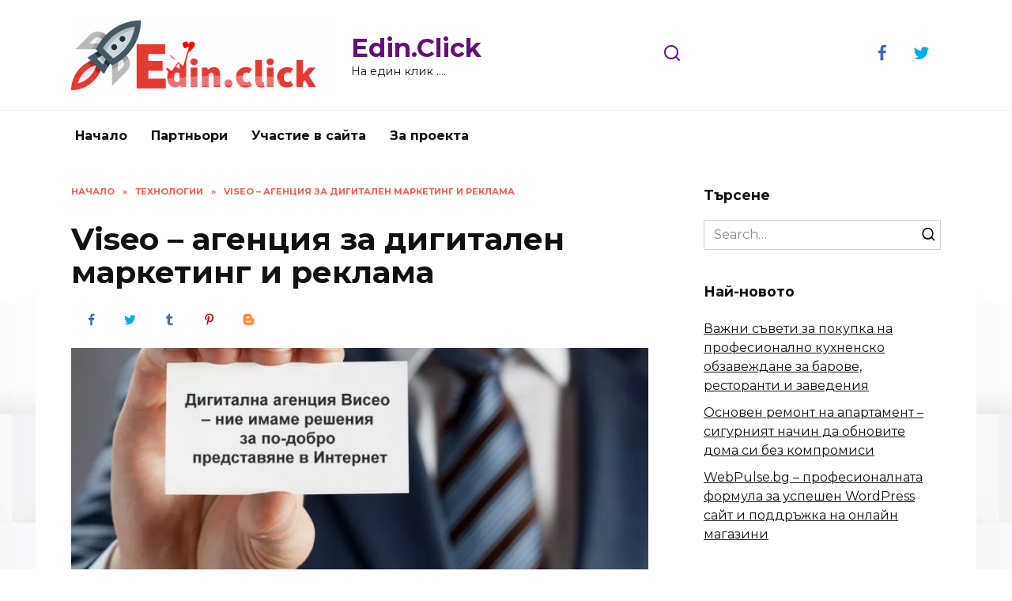

--- FILE ---
content_type: text/html; charset=UTF-8
request_url: https://edin.click/viseo-digital-agency.html
body_size: 16781
content:
<!doctype html>
<html lang="en-US">
<head>
	<meta charset="UTF-8">
	<meta name="viewport" content="width=device-width, initial-scale=1">

	
	<!-- This site is optimized with the Yoast SEO Premium plugin v15.3 - https://yoast.com/wordpress/plugins/seo/ -->
	<title>Viseo - агенция за дигитален маркетинг и реклама - Edin.Click</title>
	<meta name="description" content="Качествена агенция за дигитален маркетинг -VISEO LTD" />
	<meta name="robots" content="index, follow, max-snippet:-1, max-image-preview:large, max-video-preview:-1" />
	<link rel="canonical" href="https://edin.click/viseo-digital-agency.html" />
	<meta property="og:locale" content="en_US" />
	<meta property="og:type" content="article" />
	<meta property="og:title" content="Viseo - агенция за дигитален маркетинг и реклама - Edin.Click" />
	<meta property="og:description" content="Качествена агенция за дигитален маркетинг -VISEO LTD" />
	<meta property="og:url" content="https://edin.click/viseo-digital-agency.html" />
	<meta property="og:site_name" content="Edin.Click" />
	<meta property="article:published_time" content="2022-01-27T06:24:12+00:00" />
	<meta property="article:modified_time" content="2022-01-27T06:24:46+00:00" />
	<meta property="og:image" content="https://edin.click/wp-content/uploads/2022/01/Дигитална-агенция-Висео-–-ние-имаме-решения-за-по-добро-представяне-в-Интернет.jpg" />
	<meta property="og:image:width" content="934" />
	<meta property="og:image:height" content="656" />
	<meta name="twitter:card" content="summary_large_image" />
	<meta name="twitter:label1" content="Written by">
	<meta name="twitter:data1" content="admin">
	<meta name="twitter:label2" content="Est. reading time">
	<meta name="twitter:data2" content="0 minutes">
	<script type="application/ld+json" class="yoast-schema-graph">{"@context":"https://schema.org","@graph":[{"@type":"WebSite","@id":"https://edin.click/#website","url":"https://edin.click/","name":"Edin.Click","description":"\u041d\u0430 \u0435\u0434\u0438\u043d \u043a\u043b\u0438\u043a ....","potentialAction":[{"@type":"SearchAction","target":"https://edin.click/?s={search_term_string}","query-input":"required name=search_term_string"}],"inLanguage":"en-US"},{"@type":"ImageObject","@id":"https://edin.click/viseo-digital-agency.html#primaryimage","inLanguage":"en-US","url":"https://edin.click/wp-content/uploads/2022/01/\u0414\u0438\u0433\u0438\u0442\u0430\u043b\u043d\u0430-\u0430\u0433\u0435\u043d\u0446\u0438\u044f-\u0412\u0438\u0441\u0435\u043e-\u2013-\u043d\u0438\u0435-\u0438\u043c\u0430\u043c\u0435-\u0440\u0435\u0448\u0435\u043d\u0438\u044f-\u0437\u0430-\u043f\u043e-\u0434\u043e\u0431\u0440\u043e-\u043f\u0440\u0435\u0434\u0441\u0442\u0430\u0432\u044f\u043d\u0435-\u0432-\u0418\u043d\u0442\u0435\u0440\u043d\u0435\u0442.jpg","width":934,"height":656,"caption":"\u0414\u0438\u0433\u0438\u0442\u0430\u043b\u043d\u0430 \u0430\u0433\u0435\u043d\u0446\u0438\u044f \u0412\u0418\u0421\u0415\u041e"},{"@type":"WebPage","@id":"https://edin.click/viseo-digital-agency.html#webpage","url":"https://edin.click/viseo-digital-agency.html","name":"Viseo - \u0430\u0433\u0435\u043d\u0446\u0438\u044f \u0437\u0430 \u0434\u0438\u0433\u0438\u0442\u0430\u043b\u0435\u043d \u043c\u0430\u0440\u043a\u0435\u0442\u0438\u043d\u0433 \u0438 \u0440\u0435\u043a\u043b\u0430\u043c\u0430 - Edin.Click","isPartOf":{"@id":"https://edin.click/#website"},"primaryImageOfPage":{"@id":"https://edin.click/viseo-digital-agency.html#primaryimage"},"datePublished":"2022-01-27T06:24:12+00:00","dateModified":"2022-01-27T06:24:46+00:00","author":{"@id":"https://edin.click/#/schema/person/22b44107b86d6d5800b96a3bd62a1d73"},"description":"\u041a\u0430\u0447\u0435\u0441\u0442\u0432\u0435\u043d\u0430 \u0430\u0433\u0435\u043d\u0446\u0438\u044f \u0437\u0430 \u0434\u0438\u0433\u0438\u0442\u0430\u043b\u0435\u043d \u043c\u0430\u0440\u043a\u0435\u0442\u0438\u043d\u0433 -VISEO LTD","inLanguage":"en-US","potentialAction":[{"@type":"ReadAction","target":["https://edin.click/viseo-digital-agency.html"]}]},{"@type":"Person","@id":"https://edin.click/#/schema/person/22b44107b86d6d5800b96a3bd62a1d73","name":"admin","image":{"@type":"ImageObject","@id":"https://edin.click/#personlogo","inLanguage":"en-US","url":"https://secure.gravatar.com/avatar/e627b7bc48c85e5fb5eccf9bb576c034?s=96&d=mm&r=g","caption":"admin"},"sameAs":["http://edin.click"]}]}</script>
	<!-- / Yoast SEO Premium plugin. -->


<link rel='dns-prefetch' href='//fonts.googleapis.com' />
<link rel='dns-prefetch' href='//s.w.org' />
<link rel="alternate" type="application/rss+xml" title="Edin.Click &raquo; Viseo &#8211; агенция за дигитален маркетинг и реклама Comments Feed" href="https://edin.click/viseo-digital-agency.html/feed" />
		<script type="text/javascript">
			window._wpemojiSettings = {"baseUrl":"https:\/\/s.w.org\/images\/core\/emoji\/13.0.0\/72x72\/","ext":".png","svgUrl":"https:\/\/s.w.org\/images\/core\/emoji\/13.0.0\/svg\/","svgExt":".svg","source":{"concatemoji":"https:\/\/edin.click\/wp-includes\/js\/wp-emoji-release.min.js?ver=5.5.3"}};
			!function(e,a,t){var r,n,o,i,p=a.createElement("canvas"),s=p.getContext&&p.getContext("2d");function c(e,t){var a=String.fromCharCode;s.clearRect(0,0,p.width,p.height),s.fillText(a.apply(this,e),0,0);var r=p.toDataURL();return s.clearRect(0,0,p.width,p.height),s.fillText(a.apply(this,t),0,0),r===p.toDataURL()}function l(e){if(!s||!s.fillText)return!1;switch(s.textBaseline="top",s.font="600 32px Arial",e){case"flag":return!c([127987,65039,8205,9895,65039],[127987,65039,8203,9895,65039])&&(!c([55356,56826,55356,56819],[55356,56826,8203,55356,56819])&&!c([55356,57332,56128,56423,56128,56418,56128,56421,56128,56430,56128,56423,56128,56447],[55356,57332,8203,56128,56423,8203,56128,56418,8203,56128,56421,8203,56128,56430,8203,56128,56423,8203,56128,56447]));case"emoji":return!c([55357,56424,8205,55356,57212],[55357,56424,8203,55356,57212])}return!1}function d(e){var t=a.createElement("script");t.src=e,t.defer=t.type="text/javascript",a.getElementsByTagName("head")[0].appendChild(t)}for(i=Array("flag","emoji"),t.supports={everything:!0,everythingExceptFlag:!0},o=0;o<i.length;o++)t.supports[i[o]]=l(i[o]),t.supports.everything=t.supports.everything&&t.supports[i[o]],"flag"!==i[o]&&(t.supports.everythingExceptFlag=t.supports.everythingExceptFlag&&t.supports[i[o]]);t.supports.everythingExceptFlag=t.supports.everythingExceptFlag&&!t.supports.flag,t.DOMReady=!1,t.readyCallback=function(){t.DOMReady=!0},t.supports.everything||(n=function(){t.readyCallback()},a.addEventListener?(a.addEventListener("DOMContentLoaded",n,!1),e.addEventListener("load",n,!1)):(e.attachEvent("onload",n),a.attachEvent("onreadystatechange",function(){"complete"===a.readyState&&t.readyCallback()})),(r=t.source||{}).concatemoji?d(r.concatemoji):r.wpemoji&&r.twemoji&&(d(r.twemoji),d(r.wpemoji)))}(window,document,window._wpemojiSettings);
		</script>
		<style type="text/css">
img.wp-smiley,
img.emoji {
	display: inline !important;
	border: none !important;
	box-shadow: none !important;
	height: 1em !important;
	width: 1em !important;
	margin: 0 .07em !important;
	vertical-align: -0.1em !important;
	background: none !important;
	padding: 0 !important;
}
</style>
	<link rel='stylesheet' id='wp-block-library-css'  href='https://edin.click/wp-includes/css/dist/block-library/style.min.css?ver=5.5.3'  media='all' />
<link rel='stylesheet' id='wp-block-library-theme-css'  href='https://edin.click/wp-includes/css/dist/block-library/theme.min.css?ver=5.5.3'  media='all' />
<link rel='stylesheet' id='google-fonts-css'  href='https://fonts.googleapis.com/css?family=Montserrat%3A400%2C400i%2C700&#038;subset=cyrillic&#038;display=swap&#038;ver=5.5.3'  media='all' />
<link rel='stylesheet' id='reboot-style-css'  href='https://edin.click/wp-content/themes/reboot/reboot/assets/css/style.min.css?ver=1.4.3'  media='all' />
<script  src='https://edin.click/wp-includes/js/jquery/jquery.js?ver=1.12.4-wp' id='jquery-core-js'></script>
<link rel="https://api.w.org/" href="https://edin.click/wp-json/" /><link rel="alternate" type="application/json" href="https://edin.click/wp-json/wp/v2/posts/8857" /><link rel="EditURI" type="application/rsd+xml" title="RSD" href="https://edin.click/xmlrpc.php?rsd" />
<link rel="wlwmanifest" type="application/wlwmanifest+xml" href="https://edin.click/wp-includes/wlwmanifest.xml" /> 
<meta name="generator" content="WordPress 5.5.3" />
<link rel='shortlink' href='https://edin.click/?p=8857' />
<link rel="alternate" type="application/json+oembed" href="https://edin.click/wp-json/oembed/1.0/embed?url=https%3A%2F%2Fedin.click%2Fviseo-digital-agency.html" />
<link rel="alternate" type="text/xml+oembed" href="https://edin.click/wp-json/oembed/1.0/embed?url=https%3A%2F%2Fedin.click%2Fviseo-digital-agency.html&#038;format=xml" />
<link rel="preload" href="https://edin.click/wp-content/themes/reboot/reboot/assets/fonts/wpshop-core.ttf" as="font" crossorigin>
    <style>@media (min-width: 768px){.site-header{padding-top:20px}}@media (min-width: 768px){.site-header{padding-bottom:20px}}.scrolltop{width:70px}.scrolltop{height:59px}::selection, .card-slider__category, .card-slider-container .swiper-pagination-bullet-active, .post-card--grid .post-card__thumbnail:before, .post-card:not(.post-card--small) .post-card__thumbnail a:before, .post-card:not(.post-card--small) .post-card__category,  .post-box--high .post-box__category span, .post-box--wide .post-box__category span, .page-separator, .pagination .nav-links .page-numbers:not(.dots):not(.current):before, .btn, .btn-primary:hover, .btn-primary:not(:disabled):not(.disabled).active, .btn-primary:not(:disabled):not(.disabled):active, .show>.btn-primary.dropdown-toggle, .comment-respond .form-submit input, .page-links__item{background-color:#e53a34}.entry-image--big .entry-image__body .post-card__category a, .home-text ul:not([class])>li:before, .page-content ul:not([class])>li:before, .taxonomy-description ul:not([class])>li:before, .widget-area .widget_categories ul.menu li a:before, .widget-area .widget_categories ul.menu li span:before, .widget-area .widget_categories>ul li a:before, .widget-area .widget_categories>ul li span:before, .widget-area .widget_nav_menu ul.menu li a:before, .widget-area .widget_nav_menu ul.menu li span:before, .widget-area .widget_nav_menu>ul li a:before, .widget-area .widget_nav_menu>ul li span:before, .page-links .page-numbers:not(.dots):not(.current):before, .page-links .post-page-numbers:not(.dots):not(.current):before, .pagination .nav-links .page-numbers:not(.dots):not(.current):before, .pagination .nav-links .post-page-numbers:not(.dots):not(.current):before, .entry-image--full .entry-image__body .post-card__category a, .entry-image--fullscreen .entry-image__body .post-card__category a, .entry-image--wide .entry-image__body .post-card__category a{background-color:#e53a34}.comment-respond input:focus, select:focus, textarea:focus, .post-card--grid.post-card--thumbnail-no, .post-card--standard:after, .post-card--related.post-card--thumbnail-no:hover, .spoiler-box, .btn-primary, .btn-primary:hover, .btn-primary:not(:disabled):not(.disabled).active, .btn-primary:not(:disabled):not(.disabled):active, .show>.btn-primary.dropdown-toggle, .inp:focus, .entry-tag:focus, .entry-tag:hover, .search-screen .search-form .search-field:focus, .entry-content ul:not([class])>li:before, .text-content ul:not([class])>li:before, .page-content ul:not([class])>li:before, .taxonomy-description ul:not([class])>li:before, .entry-content blockquote,
        .input:focus, input[type=color]:focus, input[type=date]:focus, input[type=datetime-local]:focus, input[type=datetime]:focus, input[type=email]:focus, input[type=month]:focus, input[type=number]:focus, input[type=password]:focus, input[type=range]:focus, input[type=search]:focus, input[type=tel]:focus, input[type=text]:focus, input[type=time]:focus, input[type=url]:focus, input[type=week]:focus, select:focus, textarea:focus{border-color:#e53a34 !important}.post-card--small .post-card__category, .post-card__author:before, .post-card__comments:before, .post-card__date:before, .post-card__like:before, .post-card__views:before, .entry-author:before, .entry-date:before, .entry-time:before, .entry-views:before, .entry-content ol:not([class])>li:before, .text-content ol:not([class])>li:before, .entry-content blockquote:before, .spoiler-box__title:after, .search-icon:hover:before, .search-form .search-submit:hover:before, .star-rating-item.hover,
        .comment-list .bypostauthor>.comment-body .comment-author:after,
        .breadcrumb a, .breadcrumb span,
        .search-screen .search-form .search-submit:before, 
        .star-rating--score-1:not(.hover) .star-rating-item:nth-child(1),
        .star-rating--score-2:not(.hover) .star-rating-item:nth-child(1), .star-rating--score-2:not(.hover) .star-rating-item:nth-child(2),
        .star-rating--score-3:not(.hover) .star-rating-item:nth-child(1), .star-rating--score-3:not(.hover) .star-rating-item:nth-child(2), .star-rating--score-3:not(.hover) .star-rating-item:nth-child(3),
        .star-rating--score-4:not(.hover) .star-rating-item:nth-child(1), .star-rating--score-4:not(.hover) .star-rating-item:nth-child(2), .star-rating--score-4:not(.hover) .star-rating-item:nth-child(3), .star-rating--score-4:not(.hover) .star-rating-item:nth-child(4),
        .star-rating--score-5:not(.hover) .star-rating-item:nth-child(1), .star-rating--score-5:not(.hover) .star-rating-item:nth-child(2), .star-rating--score-5:not(.hover) .star-rating-item:nth-child(3), .star-rating--score-5:not(.hover) .star-rating-item:nth-child(4), .star-rating--score-5:not(.hover) .star-rating-item:nth-child(5){color:#e53a34}a:hover, a:focus, a:active, .spanlink:hover, .entry-content a:not(.wp-block-button__link):hover, .entry-content a:not(.wp-block-button__link):focus, .entry-content a:not(.wp-block-button__link):active, .top-menu ul li>span:hover, .main-navigation ul li a:hover, .main-navigation ul li span:hover, .footer-navigation ul li a:hover, .footer-navigation ul li span:hover, .comment-reply-link:hover, .pseudo-link:hover, .child-categories ul li a:hover{color:#e53a34}.top-menu>ul>li>a:before, .top-menu>ul>li>span:before{background:#e53a34}.child-categories ul li a:hover, .post-box--no-thumb a:hover{border-color:#e53a34}.post-box--card:hover{box-shadow: inset 0 0 0 1px #e53a34}.post-box--card:hover{-webkit-box-shadow: inset 0 0 0 1px #e53a34}@media (min-width: 768px){body.custom-background{background-image: url("https://edin.click/wp-content/uploads/2023/06/background.png")}}@media (min-width: 768px){body.custom-background{background-repeat:repeat}}.site-header, .site-header a, .site-header .pseudo-link{color:#640f77}.humburger span, .top-menu>ul>li>a:before, .top-menu>ul>li>span:before{background:#640f77}@media (max-width: 991px){.widget-area{display: block; margin: 0 auto}}@media (max-width: 991px){.footer-navigation{display: block}}</style>
<link rel="icon" href="https://edin.click/wp-content/uploads/2020/11/cropped-logo-32x32.png" sizes="32x32" />
<link rel="icon" href="https://edin.click/wp-content/uploads/2020/11/cropped-logo-192x192.png" sizes="192x192" />
<link rel="apple-touch-icon" href="https://edin.click/wp-content/uploads/2020/11/cropped-logo-180x180.png" />
<meta name="msapplication-TileImage" content="https://edin.click/wp-content/uploads/2020/11/cropped-logo-270x270.png" />
    </head>

<body class="post-template-default single single-post postid-8857 single-format-standard wp-embed-responsive custom-background sidebar-right">



<div id="page" class="site">
    <a class="skip-link screen-reader-text" href="#content">Skip to content</a>

    <div class="search-screen-overlay js-search-screen-overlay"></div>
    <div class="search-screen js-search-screen">
        
<form role="search" method="get" class="search-form" action="https://edin.click/">
    <label>
        <span class="screen-reader-text">Search for:</span>
        <input type="search" class="search-field" placeholder="Search…" value="" name="s">
    </label>
    <button type="submit" class="search-submit"></button>
</form>    </div>

    

<header id="masthead" class="site-header full" itemscope itemtype="http://schema.org/WPHeader">
    <div class="site-header-inner fixed">

        <div class="humburger js-humburger"><span></span><span></span><span></span></div>

        
<div class="site-branding">

    <div class="site-logotype"><a href="https://edin.click/"><img src="https://edin.click/wp-content/uploads/2023/06/logo.gif" alt="Edin.Click"></a></div><div class="site-branding__body"><div class="site-title"><a href="https://edin.click/">Edin.Click</a></div><p class="site-description">На един клик &#8230;.</p></div></div><!-- .site-branding -->                <div class="header-search">
                    <span class="search-icon js-search-icon"></span>
                </div>
            
<div class="social-links">
    <div class="social-buttons social-buttons--square social-buttons--circle">

    <span class="social-button social-button--facebook js-link" data-href="aHR0cHM6Ly9mYWNlYm9vay5jb20vb3B0aW1pemFjaXE=" data-target="_blank"></span><span class="social-button social-button--twitter js-link" data-href="aHR0cHM6Ly90d2l0dGVyLmNvbS93c2VvYmc=" data-target="_blank"></span>
    </div>
</div>


    </div>
</header><!-- #masthead -->


    
    
    <nav id="site-navigation" class="main-navigation fixed">
        <div class="main-navigation-inner full">
            <div class="menu-home-container"><ul id="header_menu" class="menu"><li id="menu-item-8838" class="menu-item menu-item-type-custom menu-item-object-custom menu-item-home menu-item-8838"><a href="https://edin.click">Начало</a></li>
<li id="menu-item-8839" class="menu-item menu-item-type-post_type menu-item-object-page menu-item-8839"><a href="https://edin.click/%d0%bf%d0%b0%d1%80%d1%82%d0%bd%d1%8c%d0%be%d1%80%d0%b8">Партньори</a></li>
<li id="menu-item-8840" class="menu-item menu-item-type-post_type menu-item-object-page menu-item-8840"><a href="https://edin.click/%d1%83%d1%87%d0%b0%d1%81%d1%82%d0%b8%d0%b5-%d0%b2-%d1%81%d0%b0%d0%b9%d1%82%d0%b0">Участие  в сайта</a></li>
<li id="menu-item-8841" class="menu-item menu-item-type-post_type menu-item-object-page menu-item-home menu-item-8841"><a href="https://edin.click/za-proekta">За проекта</a></li>
</ul></div>        </div>
    </nav><!-- #site-navigation -->

    

    <div class="mobile-menu-placeholder js-mobile-menu-placeholder"></div>
    
	
    <div id="content" class="site-content fixed">

        
        <div class="site-content-inner">
    
        
        <div id="primary" class="content-area" itemscope itemtype="http://schema.org/Article">
            <main id="main" class="site-main article-card">

                
<article id="post-8857" class="article-post post-8857 post type-post status-publish format-standard has-post-thumbnail  category-5">

    
        <div class="breadcrumb" itemscope itemtype="http://schema.org/BreadcrumbList"><span class="breadcrumb-item" itemprop="itemListElement" itemscope itemtype="http://schema.org/ListItem"><a href="https://edin.click/" itemprop="item"><span itemprop="name">Начало</span></a><meta itemprop="position" content="0"></span> <span class="breadcrumb-separator">»</span> <span class="breadcrumb-item" itemprop="itemListElement" itemscope itemtype="http://schema.org/ListItem"><a href="https://edin.click/category/%d1%82%d0%b5%d1%85%d0%bd%d0%be%d0%bb%d0%be%d0%b3%d0%b8%d0%b8" itemprop="item"><span itemprop="name">Технологии</span></a><meta itemprop="position" content="1"></span> <span class="breadcrumb-separator">»</span> <span class="breadcrumb-item breadcrumb_last" itemprop="itemListElement" itemscope itemtype="http://schema.org/ListItem"><span itemprop="name">Viseo &#8211; агенция за дигитален маркетинг и реклама</span><meta itemprop="position" content="2"></span></div>
                                <h1 class="entry-title" itemprop="headline">Viseo &#8211; агенция за дигитален маркетинг и реклама</h1>
                    
                    <div class="social-buttons"><span class="social-button social-button--facebook" data-social="facebook"></span><span class="social-button social-button--twitter" data-social="twitter"></span><span class="social-button social-button--tumblr" data-social="tumblr"></span><span class="social-button social-button--pinterest" data-social="pinterest" data-url="https://edin.click/viseo-digital-agency.html" data-title="Viseo &#8211; агенция за дигитален маркетинг и реклама" data-description="Как да поверите онлайн бизнесът си към надеждната агенция за дигитален маркетинг и реклама? Къде е вашият целеви пазар? На какво реагират най-добре клиентите? Това са въпроси, на които една агенция за дигитален маркетинг знае отговорите. В интернет има много шум. Всеки бизнес се бори за вниманието на потребителите. Ето защо опитната агенция за дигитален [&hellip;]" data-image="https://edin.click/wp-content/uploads/2022/01/Дигитална-агенция-Висео-–-ние-имаме-решения-за-по-добро-представяне-в-Интернет-150x150.jpg"></span><span class="social-button social-button--blogger" data-social="blogger"></span></div>        
                    <div class="entry-image post-card post-card__thumbnail">
                <img width="870" height="400" src="https://edin.click/wp-content/uploads/2022/01/Дигитална-агенция-Висео-–-ние-имаме-решения-за-по-добро-представяне-в-Интернет-870x400.jpg" class="attachment-reboot_standard size-reboot_standard wp-post-image" alt="Дигитална агенция ВИСЕО" loading="lazy" itemprop="image" />                                    <span class="post-card__category"><a href="https://edin.click/category/%d1%82%d0%b5%d1%85%d0%bd%d0%be%d0%bb%d0%be%d0%b3%d0%b8%d0%b8" itemprop="articleSection">Технологии</a></span>
                            </div>

        
    
            <div class="entry-meta">
            <span class="entry-author" itemprop="author"><span class="entry-label">Author</span> admin</span>            <span class="entry-time"><span class="entry-label">Reading</span> 8 min</span>            <span class="entry-views"><span class="entry-label">Views</span> <span class="js-views-count" data-post_id="8857">1.7k.</span></span>            <span class="entry-date"><span class="entry-label">Published by</span> <time itemprop="datePublished" datetime="2022-01-27">January 27, 2022</time></span>
                    </div>
    
    
    <div class="entry-content" itemprop="articleBody">
        <figure class="wp-block-image size-large"><img src="blob:https://edin.click/37b939d8-a626-48f9-8252-2becbdec9f92" alt=""/></figure>



<p>Как да поверите онлайн бизнесът си към надеждната агенция за дигитален маркетинг и реклама?</p>



<p>Къде е вашият целеви пазар? На какво реагират най-добре клиентите? Това са въпроси, на които една агенция за дигитален маркетинг знае отговорите.</p>



<p>В интернет има много шум. Всеки бизнес се бори за вниманието на потребителите. Ето защо опитната агенция за дигитален маркетинг е от съществено значение, ако искате да достигнете до правилната аудитория и да получите възможно най-високите нива на реализация на продажбите.</p>



<p>И така, какво прави една агенция за дигитален маркетинг? В основата, членовете  ви помагат да увеличите продажбите чрез използването на различни маркетингови стратегии, които привличат вашите клиенти. Агенциите за дигитален маркетинг предлагат широка гама от услуги, така че Вашата цел да бъде постигната с най-малко средства.</p>



<div class="table-of-contents open"><!--noindex--><div class="table-of-contents__header"><span class="table-of-contents__hide js-table-of-contents-hide">Съдържание</span></div><ol class="table-of-contents__list js-table-of-contents-list">
<li class="level-1"><a href="#h-seo">SEO оптимизация &#8211; оптимизация за търсещи машини</a></li><li class="level-1"><a href="#h-">Социални мрежи</a></li><li class="level-1"><a href="#h--1">Мобилен маркетинг</a></li><li class="level-1"><a href="#h--1">Маркетинг на съдържанието</a></li><li class="level-1"><a href="#h--1">Имейл маркетинг</a></li><li class="level-1"><a href="#h--2">Как да изберем правилната агенция за дигитален маркетинг?</a></li><li class="level-1"><a href="#h--3">Как да изберем дигитална агенция?</a></li><li class="level-1"><a href="#h--4">Какви са основните им показатели за ефективност?</a></li></ol><!--/noindex--></div><h2 id="h-seo">SEO оптимизация &#8211; оптимизация за търсещи машини</h2>



<figure class="wp-block-image size-large"><span itemprop="image" itemscope itemtype="https://schema.org/ImageObject"><img itemprop="url image" loading="lazy" width="777" height="444" src="https://edin.click/wp-content/uploads/2022/01/Агенция-за-уеб-дизайн-и-SEO.jpg" alt="" class="wp-image-8859" srcset="https://edin.click/wp-content/uploads/2022/01/Агенция-за-уеб-дизайн-и-SEO.jpg 777w, https://edin.click/wp-content/uploads/2022/01/Агенция-за-уеб-дизайн-и-SEO-300x171.jpg 300w, https://edin.click/wp-content/uploads/2022/01/Агенция-за-уеб-дизайн-и-SEO-768x439.jpg 768w, https://edin.click/wp-content/uploads/2022/01/Агенция-за-уеб-дизайн-и-SEO-700x400.jpg 700w" sizes="(max-width: 777px) 100vw, 777px" /><meta itemprop="width" content="777"><meta itemprop="height" content="444"></span><figcaption>SEO оптимизация на сайт от Viseo LTD</figcaption></figure>



<p>SEO е стратегия за органично класиране в резултатите от търсенето за конкретни ключови думи, свързани с вашия бизнес. Когато съдържанието на вашия уебсайт се класира високо на страниците с резултати от търсачките (SERPs), е по-вероятно да привлечете потенциални купувачи. Ако търсят нещо, те вероятно търсят решение на проблем, който имат. Ако предложите работещо решение, ще имате нов клиент.</p>



<h2 id="h-">Социални мрежи</h2>



<p>Facebook е една от най-големите рекламни компании в света. Като се превърна в социална мрежа, тя събра огромни количества данни за милиарди хора. Всички данни се съхраняват в сложни бази данни, които Facebook използва, за да направи най-точните реклами, които можете да направите. Можете да насочвате реклами, така че да достигате до множество хора. Това обаче не е рецепта за успех, но показва колко необичайно е извличането на данни във Facebook. Ще се насладите на здравословна възвръщаемост на инвестициите, използвайки Facebook Ads. Можете да насочвате по пол, образование, доход, местоположение, интереси, статус и значими събития в живота.</p>



<p></p>



<h2 id="h--1">Мобилен маркетинг</h2>



<p>Знаете ли, че над половината от всички мобилни търсения водят до продажби? Точно така! Още по-впечатляващо е, че когато става дума за местен бизнес, повече от три четвърти от търсенията завършват с офлайн покупка.</p>



<p>Агенциите за дигитален маркетинг имат няколко възможности за ефективна мобилна реклама. Има мобилни реклами в YouTube, реклами в приложението и други, за които е доказано, че дават впечатляващи резултати.</p>



<h2 id="h--1">Маркетинг на съдържанието</h2>



<p>Маркетингът на съдържанието е крал в наши дни. Това включва неща като редовно писане на публикации в блогове на вашия сайт и оптимизирането им за търсачките. Всъщност това е колко бизнеси са се разраснали от малки бизнеси с един човек до компании с много милиони долари.</p>



<p>Не е лесно редовно да пускате полезно и интересно съдържание, но агенция за дигитален маркетинг знае как да го направи. В допълнение към писането на публикации в блогове, маркетингът на съдържанието може да включва и създаване на инфографика, анализ на съдържанието и публикации в социалните медии.</p>



<h2 id="h--1">Имейл маркетинг</h2>



<p>Вярвате или не, имейлът все още има най-висока ангажираност и възвръщаемост на инвестициите за бизнеса. Солидният имейл списък е по-ценен от масовото присъствие в социалните медии. Това е така, защото алгоритмите на тези платформи за социални медии намаляват обхвата на вашите публикации, понякога значително. От друга страна е доказано, че имейлът генерира $38 приходи за всеки долар, похарчен за маркетингови методи, които го използват.</p>



<p>Една добра маркетингова агенция ще знае как да изгражда връзки безопасно и ефективно и да поддържа високи нива на ангажираност, така че имейлите действително да се отварят. Има също сегментиране и оптимизиране на последователността на автоответници, които се използват като част от маркетингова стратегия за имейл.</p>



<p></p>



<h2 id="h--2">Как да изберем правилната агенция за дигитален маркетинг?</h2>



<p>Най-добрата агенция за <a href="https://w-seo.com/category/%d0%b4%d0%b8%d0%b3%d0%b8%d1%82%d0%b0%d0%bb%d0%b5%d0%bd-%d0%bc%d0%b0%d1%80%d0%ba%d0%b5%d1%82%d0%b8%d0%bd%d0%b3" target="_blank" rel="noreferrer noopener">дигитален маркетинг</a> за вашия бизнес трябва да притежава експерти с умения в услугите, споменати по-рано. Най-добрите от тях имат в своя персонал експерти от различни профили, които допринасят за успеха на всеки техен бизнес клиент. Това означава, че може да имат SEO гуру и специалист по Google AdWords Това са две различни области на маркетинга, които изискват два напълно различни подхода. Най-добрата агенция за дигитален маркетинг ще предостави опции както за платена реклама, така и за органичен маркетинг.</p>



<h2 id="h--3">Как да изберем дигитална агенция?</h2>



<p>Задайте правилните въпроси</p>



<p>За да сте сигурни, че избирате правилната маркетингова агенция за вашия бизнес, трябва да разберете какви са нуждите на вашия бизнес. Например, имате ли нужда от помощ за разширяване на вашия имейл списък? Искате ли да получите повече органичен трафик с SEO съдържание? Първо разберете какво ви трябва. Какви умения притежава вашият екип? Какво не могат да направят?</p>



<p>Правилните въпроси ще ви помогнат да разберете кого да наемете. Ето няколко основни въпроса, на които трябва да получите отговор, когато обмисляте наемането на маркетингова агенция:</p>



<p>Може би най-добрият показател за добра маркетингова агенция е как управляват бизнеса си. В крайна сметка, ако те са в бизнеса да помагат на други компании с техния маркетинг, те дават ли пример? Как изглежда техният собствен блог? SEO оптимизиран ли е? Лесно ли се чете? Какво ще кажете за социалните медии? Изпробват ли най-добрите маркетингови тактики в социалните медии? Как се класират в търсачките за ключови думи, свързани с техния бизнес?</p>



<p>Някои от тези подробности можете да разберете сами, а други можете да ги попитате. Ако не демонстрират, че използват ефективни дигитални маркетингови стратегии, това може да е знак, че всъщност не знаят какво правят.</p>



<p></p>



<h2 id="h--4">Какви са основните им показатели за ефективност?</h2>



<p>Ключовите показатели за ефективност (KPI) са показатели, които пряко корелират с това колко добре се представя даден бизнес. Искате да сте сигурни, че разбирате разликата между показателите за суета и KPI. Нещо като получаването на много харесвания в социалните медии е индикатор за суета, защото няма директна връзка с по-високи продажби.</p>



<p>Ако маркетингова агенция ви обещае, че ще ви гарантира определен брой харесвания всеки месец, няма да видите, че това води до повече продажби. Следните KPI се използват за измерване на истинския бизнес успех:</p>



<p><strong>Броят на уникалните посетители.</strong> Обикновено колкото повече трафик получавате, толкова повече реализации от продажби ще имате. Предупреждението тук е, че трафикът трябва да бъде насочен, така че да получите посетители, които вече се интересуват от това, което продавате.<br><strong>Време, прекарано във вашия сайт. </strong>Колкото повече време посетителите прекарват на вашия сайт, толкова по-вероятно е да ги убедят да купят нещо от вас. Ако съдържанието ви е много подходящо за техните нужди и желания, ще видите как прекарват повече време във вашия сайт. Това е един от показателите, които Google използва за класиране на съдържанието в SERPs. Бързото зареждане на страниците на вашия сайт също ще бъде фактор за това колко дълго някой остава на вашия сайт. Колкото по-бързо се зарежда вашият сайт, толкова по-малка е вероятността хората да напуснат по-рано.<br><strong>Общи източници на трафик</strong> – Откъде идват хората, които посещават вашия сайт? Кои уеб страници се посещават най-много? Ако установите, че един вид външен сайт генерира много трафик, можете да съсредоточите маркетинговите си усилия върху него. Ако дадена публикация в блог получи много трафик, можете да я използвате като шаблон за бъдещи статии. По-голямата част от трафика ви идва ли от органични резултати от търсенето, социални медии или конкретни сайтове? Определени маркетингови кампании стимулират ли висок трафик?<br><strong>Степен на отпадане </strong>– Степента на отпадане показва колко посетители на вашия уебсайт напускат скоро след като са го посетили. Ако имате висока степен на отпадане, това може да означава, че съдържанието, което посетителите ви виждат, не е подходящо или ценно за тях. Цената на клик (CPC) е показател, използван с платени реклами, където плащате само при кликване върху рекламата ви. Високата CPC може да означава, че рекламата Ви има добра ефективност.<br>CTR е показател, който измерва колко пъти е кликнато върху рекламата Ви спрямо броя на импресиите, които получава. Импресиите обикновено се отнасят до броя пъти, когато рекламата Ви е била гледана. Можете да използвате това, за да разберете колко е насочено вашето рекламно копие.<br><strong>Социални взаимодействия.</strong> Когато става въпрос за маркетинг в социалните медии, има различни видове KPI, които маркетинговата агенция ще проследява. KPI за социална ангажираност ви помага да измерите ефективността на вашите кампании в социалните медии. В идеалния случай инструментът ще се използва за проследяване на цялото пътуване на клиента, от момента, в който види реклама в социалните медии, до момента, в който купи нещо от вас. Социалните взаимодействия могат да ви помогнат да определите колко клиенти получавате от рекламите си в социалните медии.</p>    </div><!-- .entry-content -->

</article>






    <div class="rating-box">
        <div class="rating-box__header">Rate article</div>
		<div class="wp-star-rating js-star-rating star-rating--score-5" data-post-id="8857" data-rating-count="5" data-rating-sum="25" data-rating-value="5"><span class="star-rating-item js-star-rating-item" data-score="1"><svg aria-hidden="true" role="img" xmlns="http://www.w3.org/2000/svg" viewBox="0 0 576 512" class="i-ico"><path fill="currentColor" d="M259.3 17.8L194 150.2 47.9 171.5c-26.2 3.8-36.7 36.1-17.7 54.6l105.7 103-25 145.5c-4.5 26.3 23.2 46 46.4 33.7L288 439.6l130.7 68.7c23.2 12.2 50.9-7.4 46.4-33.7l-25-145.5 105.7-103c19-18.5 8.5-50.8-17.7-54.6L382 150.2 316.7 17.8c-11.7-23.6-45.6-23.9-57.4 0z" class="ico-star"></path></svg></span><span class="star-rating-item js-star-rating-item" data-score="2"><svg aria-hidden="true" role="img" xmlns="http://www.w3.org/2000/svg" viewBox="0 0 576 512" class="i-ico"><path fill="currentColor" d="M259.3 17.8L194 150.2 47.9 171.5c-26.2 3.8-36.7 36.1-17.7 54.6l105.7 103-25 145.5c-4.5 26.3 23.2 46 46.4 33.7L288 439.6l130.7 68.7c23.2 12.2 50.9-7.4 46.4-33.7l-25-145.5 105.7-103c19-18.5 8.5-50.8-17.7-54.6L382 150.2 316.7 17.8c-11.7-23.6-45.6-23.9-57.4 0z" class="ico-star"></path></svg></span><span class="star-rating-item js-star-rating-item" data-score="3"><svg aria-hidden="true" role="img" xmlns="http://www.w3.org/2000/svg" viewBox="0 0 576 512" class="i-ico"><path fill="currentColor" d="M259.3 17.8L194 150.2 47.9 171.5c-26.2 3.8-36.7 36.1-17.7 54.6l105.7 103-25 145.5c-4.5 26.3 23.2 46 46.4 33.7L288 439.6l130.7 68.7c23.2 12.2 50.9-7.4 46.4-33.7l-25-145.5 105.7-103c19-18.5 8.5-50.8-17.7-54.6L382 150.2 316.7 17.8c-11.7-23.6-45.6-23.9-57.4 0z" class="ico-star"></path></svg></span><span class="star-rating-item js-star-rating-item" data-score="4"><svg aria-hidden="true" role="img" xmlns="http://www.w3.org/2000/svg" viewBox="0 0 576 512" class="i-ico"><path fill="currentColor" d="M259.3 17.8L194 150.2 47.9 171.5c-26.2 3.8-36.7 36.1-17.7 54.6l105.7 103-25 145.5c-4.5 26.3 23.2 46 46.4 33.7L288 439.6l130.7 68.7c23.2 12.2 50.9-7.4 46.4-33.7l-25-145.5 105.7-103c19-18.5 8.5-50.8-17.7-54.6L382 150.2 316.7 17.8c-11.7-23.6-45.6-23.9-57.4 0z" class="ico-star"></path></svg></span><span class="star-rating-item js-star-rating-item" data-score="5"><svg aria-hidden="true" role="img" xmlns="http://www.w3.org/2000/svg" viewBox="0 0 576 512" class="i-ico"><path fill="currentColor" d="M259.3 17.8L194 150.2 47.9 171.5c-26.2 3.8-36.7 36.1-17.7 54.6l105.7 103-25 145.5c-4.5 26.3 23.2 46 46.4 33.7L288 439.6l130.7 68.7c23.2 12.2 50.9-7.4 46.4-33.7l-25-145.5 105.7-103c19-18.5 8.5-50.8-17.7-54.6L382 150.2 316.7 17.8c-11.7-23.6-45.6-23.9-57.4 0z" class="ico-star"></path></svg></span></div>    </div>


    <div class="entry-social">
		
        		<div class="social-buttons"><span class="social-button social-button--facebook" data-social="facebook"></span><span class="social-button social-button--twitter" data-social="twitter"></span><span class="social-button social-button--tumblr" data-social="tumblr"></span><span class="social-button social-button--pinterest" data-social="pinterest" data-url="https://edin.click/viseo-digital-agency.html" data-title="Viseo &#8211; агенция за дигитален маркетинг и реклама" data-description="Как да поверите онлайн бизнесът си към надеждната агенция за дигитален маркетинг и реклама? Къде е вашият целеви пазар? На какво реагират най-добре клиентите? Това са въпроси, на които една агенция за дигитален маркетинг знае отговорите. В интернет има много шум. Всеки бизнес се бори за вниманието на потребителите. Ето защо опитната агенция за дигитален [&hellip;]" data-image="https://edin.click/wp-content/uploads/2022/01/Дигитална-агенция-Висео-–-ние-имаме-решения-за-по-добро-представяне-в-Интернет-150x150.jpg"></span><span class="social-button social-button--blogger" data-social="blogger"></span></div>            </div>





<meta itemscope itemprop="mainEntityOfPage" itemType="https://schema.org/WebPage" itemid="https://edin.click/viseo-digital-agency.html" content="Viseo &#8211; агенция за дигитален маркетинг и реклама">
    <meta itemprop="dateModified" content="2022-01-27">
<div itemprop="publisher" itemscope itemtype="https://schema.org/Organization" style="display: none;"><div itemprop="logo" itemscope itemtype="https://schema.org/ImageObject"><img itemprop="url image" src="https://edin.click/wp-content/uploads/2023/06/logo.gif" alt="Edin.Click"></div><meta itemprop="name" content="Edin.Click"><meta itemprop="telephone" content="Edin.Click"><meta itemprop="address" content="https://edin.click"></div>
<div id="comments" class="comments-area">

    	<div id="respond" class="comment-respond">
		<div id="reply-title" class="comment-reply-title">Коментирай <small><a rel="nofollow" id="cancel-comment-reply-link" href="/viseo-digital-agency.html#respond" style="display:none;">Cancel reply</a></small></div><form action="https://edin.click/wp-comments-post.php" method="post" id="commentform" class="comment-form" novalidate><p class="comment-form-author"><label class="screen-reader-text" for="author">Name <span class="required">*</span></label> <input id="author" name="author" type="text" value="" size="30" maxlength="245"  required='required' placeholder="Name" /></p>
<p class="comment-form-email"><label class="screen-reader-text" for="email">Email <span class="required">*</span></label> <input id="email" name="email" type="email" value="" size="30" maxlength="100"  required='required' placeholder="Email" /></p>
<p class="comment-form-url"><label class="screen-reader-text" for="url">Website</label> <input id="url" name="url" type="url" value="" size="30" maxlength="200" placeholder="Website" /></p>
<p class="comment-form-comment"><label class="screen-reader-text" for="comment">Comment</label> <textarea id="comment" name="comment" cols="45" rows="8" maxlength="65525" required="required" placeholder="Comment" ></textarea></p><p class="comment-form-cookies-consent"><input id="wp-comment-cookies-consent" name="wp-comment-cookies-consent" type="checkbox" value="yes" /> <label for="wp-comment-cookies-consent">Save my name, email, and website in this browser for the next time I comment.</label></p>
<p class="form-submit"><input name="submit" type="submit" id="submit" class="submit" value="Post Comment" /> <input type='hidden' name='comment_post_ID' value='8857' id='comment_post_ID' />
<input type='hidden' name='comment_parent' id='comment_parent' value='0' />
</p><p style="display: none;"><input type="hidden" id="akismet_comment_nonce" name="akismet_comment_nonce" value="67db6532a6" /></p><p style="display: none;"><input type="hidden" id="ak_js" name="ak_js" value="8"/></p></form>	</div><!-- #respond -->
	

    
</div><!-- #comments -->

            </main><!-- #main -->
        </div><!-- #primary -->

        
<aside id="secondary" class="widget-area" itemscope itemtype="http://schema.org/WPSideBar">
    <div class="sticky-sidebar js-sticky-sidebar">

        
        <div id="search-2" class="widget widget_search"><div class="widget-header">Търсене</div>
<form role="search" method="get" class="search-form" action="https://edin.click/">
    <label>
        <span class="screen-reader-text">Search for:</span>
        <input type="search" class="search-field" placeholder="Search…" value="" name="s">
    </label>
    <button type="submit" class="search-submit"></button>
</form></div>
		<div id="recent-posts-2" class="widget widget_recent_entries">
		<div class="widget-header">Най-новото</div>
		<ul>
											<li>
					<a href="https://edin.click/vazhni-sveti-za-pokupka-na-profesionalno-kuxnensko-obzavezhdane-za-barove-restoranti-i-zavedeniya.html">Важни съвети за покупка на професионално кухненско обзавеждане за барове, ресторанти и заведения</a>
									</li>
											<li>
					<a href="https://edin.click/osnoven-remont-na-apartament-sigurniyat-nachin-da-obnovite-doma-si-bez-kompromisi.html">Основен ремонт на апартамент – сигурният начин да обновите дома си без компромиси</a>
									</li>
											<li>
					<a href="https://edin.click/webpulse-bg-profesionalnata-formula-za-uspeshen-wordpress-sajt-i-poddrzhka-na-onlajn-magazini.html">WebPulse.bg – професионалната формула за успешен WordPress сайт и поддръжка на онлайн магазини<br><br><br></a>
									</li>
											<li>
					<a href="https://edin.click/kak-fizioterapiyata-podobryava-ne-samo-fizicheskoto-no-i-psixicheskoto-zdrave.html">Как физиотерапията подобрява не само физическото, но и психическото здраве.</a>
									</li>
											<li>
					<a href="https://edin.click/lechebnata-sila-na-tamyana.html">Лечебната сила на тамяна</a>
									</li>
					</ul>

		</div><div id="archives-2" class="widget widget_archive"><div class="widget-header">Архив</div>		<label class="screen-reader-text" for="archives-dropdown-2">Архив</label>
		<select id="archives-dropdown-2" name="archive-dropdown">
			
			<option value="">Select Month</option>
				<option value='https://edin.click/2026/01'> January 2026 &nbsp;(2)</option>
	<option value='https://edin.click/2025/11'> November 2025 &nbsp;(8)</option>
	<option value='https://edin.click/2025/10'> October 2025 &nbsp;(3)</option>
	<option value='https://edin.click/2025/09'> September 2025 &nbsp;(2)</option>
	<option value='https://edin.click/2025/08'> August 2025 &nbsp;(1)</option>
	<option value='https://edin.click/2025/07'> July 2025 &nbsp;(2)</option>
	<option value='https://edin.click/2025/06'> June 2025 &nbsp;(5)</option>
	<option value='https://edin.click/2025/05'> May 2025 &nbsp;(5)</option>
	<option value='https://edin.click/2025/04'> April 2025 &nbsp;(3)</option>
	<option value='https://edin.click/2025/03'> March 2025 &nbsp;(7)</option>
	<option value='https://edin.click/2025/02'> February 2025 &nbsp;(1)</option>
	<option value='https://edin.click/2024/12'> December 2024 &nbsp;(6)</option>
	<option value='https://edin.click/2024/10'> October 2024 &nbsp;(2)</option>
	<option value='https://edin.click/2024/09'> September 2024 &nbsp;(1)</option>
	<option value='https://edin.click/2024/08'> August 2024 &nbsp;(4)</option>
	<option value='https://edin.click/2024/07'> July 2024 &nbsp;(2)</option>
	<option value='https://edin.click/2024/05'> May 2024 &nbsp;(1)</option>
	<option value='https://edin.click/2024/04'> April 2024 &nbsp;(4)</option>
	<option value='https://edin.click/2024/03'> March 2024 &nbsp;(3)</option>
	<option value='https://edin.click/2024/02'> February 2024 &nbsp;(1)</option>
	<option value='https://edin.click/2024/01'> January 2024 &nbsp;(4)</option>
	<option value='https://edin.click/2023/12'> December 2023 &nbsp;(1)</option>
	<option value='https://edin.click/2023/11'> November 2023 &nbsp;(3)</option>
	<option value='https://edin.click/2023/10'> October 2023 &nbsp;(6)</option>
	<option value='https://edin.click/2023/09'> September 2023 &nbsp;(8)</option>
	<option value='https://edin.click/2023/08'> August 2023 &nbsp;(1)</option>
	<option value='https://edin.click/2023/07'> July 2023 &nbsp;(3)</option>
	<option value='https://edin.click/2023/06'> June 2023 &nbsp;(3)</option>
	<option value='https://edin.click/2023/05'> May 2023 &nbsp;(2)</option>
	<option value='https://edin.click/2023/03'> March 2023 &nbsp;(3)</option>
	<option value='https://edin.click/2023/02'> February 2023 &nbsp;(4)</option>
	<option value='https://edin.click/2023/01'> January 2023 &nbsp;(3)</option>
	<option value='https://edin.click/2022/12'> December 2022 &nbsp;(3)</option>
	<option value='https://edin.click/2022/11'> November 2022 &nbsp;(7)</option>
	<option value='https://edin.click/2022/10'> October 2022 &nbsp;(6)</option>
	<option value='https://edin.click/2022/09'> September 2022 &nbsp;(3)</option>
	<option value='https://edin.click/2022/08'> August 2022 &nbsp;(6)</option>
	<option value='https://edin.click/2022/07'> July 2022 &nbsp;(1)</option>
	<option value='https://edin.click/2022/06'> June 2022 &nbsp;(1)</option>
	<option value='https://edin.click/2022/05'> May 2022 &nbsp;(1)</option>
	<option value='https://edin.click/2022/02'> February 2022 &nbsp;(3)</option>
	<option value='https://edin.click/2022/01'> January 2022 &nbsp;(2)</option>
	<option value='https://edin.click/2021/12'> December 2021 &nbsp;(1)</option>
	<option value='https://edin.click/2021/10'> October 2021 &nbsp;(5)</option>
	<option value='https://edin.click/2021/08'> August 2021 &nbsp;(2)</option>
	<option value='https://edin.click/2021/07'> July 2021 &nbsp;(1)</option>
	<option value='https://edin.click/2021/06'> June 2021 &nbsp;(1)</option>
	<option value='https://edin.click/2021/05'> May 2021 &nbsp;(3)</option>
	<option value='https://edin.click/2021/04'> April 2021 &nbsp;(2)</option>
	<option value='https://edin.click/2021/03'> March 2021 &nbsp;(2)</option>
	<option value='https://edin.click/2021/02'> February 2021 &nbsp;(2)</option>
	<option value='https://edin.click/2021/01'> January 2021 &nbsp;(6)</option>
	<option value='https://edin.click/2020/12'> December 2020 &nbsp;(17)</option>
	<option value='https://edin.click/2020/11'> November 2020 &nbsp;(3)</option>

		</select>

<script type="text/javascript">
/* <![CDATA[ */
(function() {
	var dropdown = document.getElementById( "archives-dropdown-2" );
	function onSelectChange() {
		if ( dropdown.options[ dropdown.selectedIndex ].value !== '' ) {
			document.location.href = this.options[ this.selectedIndex ].value;
		}
	}
	dropdown.onchange = onSelectChange;
})();
/* ]]> */
</script>
			</div><div id="custom_html-2" class="widget_text widget widget_custom_html"><div class="widget-header">Горещо препоръчваме:</div><div class="textwidget custom-html-widget">🕸️ <a href="https://w-seo.com/%d1%83%d0%b5%d0%b1-%d0%b4%d0%b8%d0%b7%d0%b0%d0%b9%d0%bd">Професионална изработка на сайт</a> услуга от дигитална агенция Viseo<br />
🕸️ <a href="https://www.saitove.net">Сайтове</a> Нет
</div></div><div id="categories-2" class="widget widget_categories"><div class="widget-header">Категории</div>
			<ul>
					<li class="cat-item cat-item-143"><a href="https://edin.click/category/avtomobili">Автомобили</a> (9)
</li>
	<li class="cat-item cat-item-2"><a href="https://edin.click/category/%d0%b1%d1%8a%d0%bb%d0%b3%d0%b0%d1%80%d0%b8%d1%8f">България</a> (28)
</li>
	<li class="cat-item cat-item-6"><a href="https://edin.click/category/%d0%b4%d0%b8%d0%b3%d0%b8%d1%82%d0%b0%d0%bb%d0%b5%d0%bd-%d0%bc%d0%b0%d1%80%d0%ba%d0%b5%d1%82%d0%b8%d0%bd%d0%b3">Дигитален маркетинг</a> (16)
</li>
	<li class="cat-item cat-item-9"><a href="https://edin.click/category/%d0%b4%d1%80%d1%83%d0%b3%d0%b8">Други</a> (2)
</li>
	<li class="cat-item cat-item-1"><a href="https://edin.click/category/1click">Един Клик</a> (77)
</li>
	<li class="cat-item cat-item-7"><a href="https://edin.click/category/%d0%b7%d0%b4%d1%80%d0%b0%d0%b2%d0%b5">Здраве</a> (20)
</li>
	<li class="cat-item cat-item-151"><a href="https://edin.click/category/mebeli">Мебели</a> (3)
</li>
	<li class="cat-item cat-item-152"><a href="https://edin.click/category/moda">Мода</a> (7)
</li>
	<li class="cat-item cat-item-4"><a href="https://edin.click/category/%d0%bd%d0%b0%d1%83%d0%ba%d0%b0">Наука</a> (2)
</li>
	<li class="cat-item cat-item-3"><a href="https://edin.click/category/%d1%81%d0%b2%d1%8f%d1%82">Свят</a> (4)
</li>
	<li class="cat-item cat-item-8"><a href="https://edin.click/category/%d1%81%d0%bf%d0%be%d1%80%d1%82">Спорт</a> (2)
</li>
	<li class="cat-item cat-item-182"><a href="https://edin.click/category/stroitelstvo">Строителство</a> (10)
</li>
	<li class="cat-item cat-item-5"><a href="https://edin.click/category/%d1%82%d0%b5%d1%85%d0%bd%d0%be%d0%bb%d0%be%d0%b3%d0%b8%d0%b8">Технологии</a> (16)
</li>
			</ul>

			</div>
        
    </div>
</aside><!-- #secondary -->

    
                    <div id="related-posts" class="related-posts fixed"><div class="related-posts__header">Тези статии също могат да Ви бъдат интересни ...</div><div class="post-cards post-cards--vertical">
<div class="post-card post-card--related">
    <div class="post-card__thumbnail"><a href="https://edin.click/texnichesko-seo-kakvo-e-vazhno-da-znaem.html"><img width="335" height="220" src="https://edin.click/wp-content/uploads/2025/04/Technical-SEO-Техническо-SEO-335x220.jpg" class="attachment-reboot_small size-reboot_small wp-post-image" alt="Техническо SEO" loading="lazy" /></a></div><div class="post-card__title"><a href="https://edin.click/texnichesko-seo-kakvo-e-vazhno-da-znaem.html">Техническо SEO – какво е важно да знаем?</a></div><div class="post-card__description">Техническото SEO е фундаментална част от оптимизацията</div><div class="post-card__meta"><span class="post-card__comments">1</span><span class="post-card__views">564</span></div>
</div>

<div class="post-card post-card--related">
    <div class="post-card__thumbnail"><a href="https://edin.click/postignete-kulinarno-majstorstvo-s-furni-za-vgrazhdane-schetanie-na-stil-i-funkcionalnost.html"><img width="335" height="220" src="https://edin.click/wp-content/uploads/2024/01/фурни-за-вграждане-335x220.jpg" class="attachment-reboot_small size-reboot_small wp-post-image" alt="Фурни за вграждане" loading="lazy" /></a></div><div class="post-card__title"><a href="https://edin.click/postignete-kulinarno-majstorstvo-s-furni-za-vgrazhdane-schetanie-na-stil-i-funkcionalnost.html">Постигнете кулинарно майсторство с фурни за вграждане: съчетание на стил и функционалност</a></div><div class="post-card__description">В областта на модерните кухненски уреди, фурните за</div><div class="post-card__meta"><span class="post-card__comments">0</span><span class="post-card__views">1.4k.</span></div>
</div>

<div class="post-card post-card--related">
    <div class="post-card__thumbnail"><a href="https://edin.click/diamanteni-golbeni-kakvo-predstalvyavat-i-zashho-si-struva-da-pritezhavame-takiva.html"><img width="335" height="220" src="https://edin.click/wp-content/uploads/2023/02/Гоблени-за-шиене-335x220.jpg" class="attachment-reboot_small size-reboot_small wp-post-image" alt="Гоблени за шиене" loading="lazy" /></a></div><div class="post-card__title"><a href="https://edin.click/diamanteni-golbeni-kakvo-predstalvyavat-i-zashho-si-struva-da-pritezhavame-takiva.html">Диамантени голбени &#8211; какво предсталвяват и защо си струва да притежаваме такива?</a></div><div class="post-card__description">Диамантените гоблени предсталвяват форма на ръчна изработка</div><div class="post-card__meta"><span class="post-card__comments">0</span><span class="post-card__views">1k.</span></div>
</div>

<div class="post-card post-card--related">
    <div class="post-card__thumbnail"><a href="https://edin.click/etapi-na-seo-pridvizhvaneto-v-trsachkite-chast-1.html"><img width="335" height="220" src="https://edin.click/wp-content/uploads/2022/12/Neon-Purple-White-Weekend-Opening-Hours-Promotion-Facebook-Cover-29-335x220.jpg" class="attachment-reboot_small size-reboot_small wp-post-image" alt="" loading="lazy" /></a></div><div class="post-card__title"><a href="https://edin.click/etapi-na-seo-pridvizhvaneto-v-trsachkite-chast-1.html">Етапи на SEO придвижването в търсачките – част 1</a></div><div class="post-card__description">Анализ на ниши и одит на конкуренти. Необходимо е да</div><div class="post-card__meta"><span class="post-card__comments">0</span><span class="post-card__views">819</span></div>
</div>

<div class="post-card post-card--related">
    <div class="post-card__thumbnail"><a href="https://edin.click/seo-prez-2023-kak-da-otseem-vazhnite-neshha.html"><img width="335" height="220" src="https://edin.click/wp-content/uploads/2022/11/Ginger-Sunny-Just-Living-Photo-Collage-Facebook-Cover-34-335x220.jpg" class="attachment-reboot_small size-reboot_small wp-post-image" alt="" loading="lazy" /></a></div><div class="post-card__title"><a href="https://edin.click/seo-prez-2023-kak-da-otseem-vazhnite-neshha.html">SEO през 2023 &#8211; как да отсеем важните неща?</a></div><div class="post-card__description">Дигиталният маркетинг бележи динамично развитие, като</div><div class="post-card__meta"><span class="post-card__comments">0</span><span class="post-card__views">1.1k.</span></div>
</div>

<div class="post-card post-card--related">
    <div class="post-card__thumbnail"><a href="https://edin.click/zashho-digitalnata-reklama-e-zadlzhitelen-element-za-biznesa-ni-dnes.html"><img width="335" height="220" src="https://edin.click/wp-content/uploads/2022/07/дигитална-реклама-335x220.jpg" class="attachment-reboot_small size-reboot_small wp-post-image" alt="" loading="lazy" /></a></div><div class="post-card__title"><a href="https://edin.click/zashho-digitalnata-reklama-e-zadlzhitelen-element-za-biznesa-ni-dnes.html">Защо дигиталната реклама е задължителен елемент за бизнеса ни днес?</a></div><div class="post-card__description">Дигиталният маркетинг все по-осезаемо замества традиционните</div><div class="post-card__meta"><span class="post-card__comments">0</span><span class="post-card__views">1.5k.</span></div>
</div>

<div class="post-card post-card--related">
    <div class="post-card__thumbnail"><a href="https://edin.click/specialni-kutii-za-elektronika-s-antistatichni-vlozhki.html"><img width="335" height="220" src="https://edin.click/wp-content/uploads/2021/12/vatreshna-uplatnyavashta-chast-za-kutiya-335x220.jpg" class="attachment-reboot_small size-reboot_small wp-post-image" alt="" loading="lazy" /></a></div><div class="post-card__title"><a href="https://edin.click/specialni-kutii-za-elektronika-s-antistatichni-vlozhki.html">Специални кутии за електроника с антистатични вложки</a></div><div class="post-card__description">КУТИИ ЗА ЕЛЕКТРОНИКА С АНТИСТАТИЧНИ ВЛОЖККИ Кутии за</div><div class="post-card__meta"><span class="post-card__comments">0</span><span class="post-card__views">1.2k.</span></div>
</div>

<div class="post-card post-card--related">
    <div class="post-card__thumbnail"><a href="https://edin.click/nov-sajt-s-adaptiven-dizajn.html"><img width="335" height="182" src="https://edin.click/wp-content/uploads/2021/07/нов-успешен-сайт.jpg" class="attachment-reboot_small size-reboot_small wp-post-image" alt="" loading="lazy" srcset="https://edin.click/wp-content/uploads/2021/07/нов-успешен-сайт.jpg 877w, https://edin.click/wp-content/uploads/2021/07/нов-успешен-сайт-300x163.jpg 300w, https://edin.click/wp-content/uploads/2021/07/нов-успешен-сайт-768x418.jpg 768w" sizes="(max-width: 335px) 100vw, 335px" /></a></div><div class="post-card__title"><a href="https://edin.click/nov-sajt-s-adaptiven-dizajn.html">Нов сайт с адаптивен дизайн</a></div><div class="post-card__description">Ако е дошло време за редизайн на Вашият сайт, поради</div><div class="post-card__meta"><span class="post-card__comments">0</span><span class="post-card__views">1k.</span></div>
</div>
</div></div>            

    </div><!--.site-content-inner-->

    
</div><!--.site-content-->

    
    


<div class="site-footer-container ">

    

    <footer id="colophon" class="site-footer site-footer--style-gray full">
        <div class="site-footer-inner fixed">

            <div class="footer-widgets footer-widgets-4"><div class="footer-widget"></div><div class="footer-widget"></div><div class="footer-widget"></div><div class="footer-widget"></div></div>
            
<div class="footer-bottom">
    <div class="footer-info">
        © 2026 Edin.Click


  | Уеб дизайн и SEO оптимизация от <a href="https://w-seo.com/">
         <img alt="SEO оптимизация и Дигитален маркетинг" src="https://w-seo.com/viseo.png" width=78" height="37"></a>
	        </div>

    </div>
        </div>
    </footer><!--.site-footer-->
</div>


            <button type="button" class="scrolltop js-scrolltop" data-mob="on"></button>
    
</div><!-- #page -->

<script type='text/javascript' id='reboot-scripts-js-extra'>
/* <![CDATA[ */
var settings_array = {"rating_text_average":"average","rating_text_from":"from","lightbox_display":"1","sidebar_fixed":"1"};
var wps_ajax = {"url":"https:\/\/edin.click\/wp-admin\/admin-ajax.php","nonce":"3315fccaed"};
/* ]]> */
</script>
<script  src='https://edin.click/wp-content/themes/reboot/reboot/assets/js/scripts.min.js?ver=1.4.3' id='reboot-scripts-js'></script>
<script  src='https://edin.click/wp-includes/js/comment-reply.min.js?ver=5.5.3' id='comment-reply-js'></script>
<script  src='https://edin.click/wp-includes/js/wp-embed.min.js?ver=5.5.3' id='wp-embed-js'></script>
<script async="async"  src='https://edin.click/wp-content/plugins/akismet/_inc/form.js?ver=4.1.7' id='akismet-form-js'></script>



</body>
</html>
